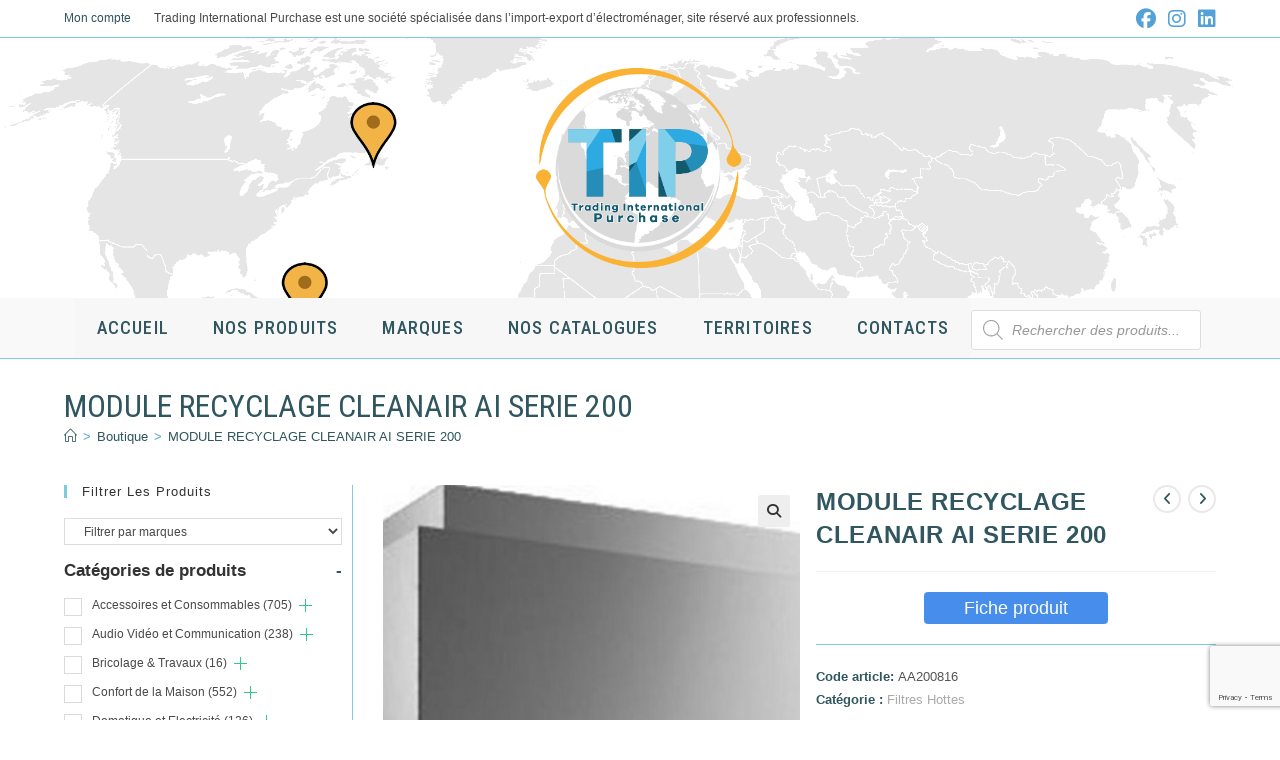

--- FILE ---
content_type: text/html; charset=utf-8
request_url: https://www.google.com/recaptcha/api2/anchor?ar=1&k=6LdepYYgAAAAADFKV2sEpwTwCkzU2krlFniZ5eKn&co=aHR0cHM6Ly90LWktcC5mcjo0NDM.&hl=en&v=PoyoqOPhxBO7pBk68S4YbpHZ&size=invisible&anchor-ms=20000&execute-ms=30000&cb=zebillunghqr
body_size: 49019
content:
<!DOCTYPE HTML><html dir="ltr" lang="en"><head><meta http-equiv="Content-Type" content="text/html; charset=UTF-8">
<meta http-equiv="X-UA-Compatible" content="IE=edge">
<title>reCAPTCHA</title>
<style type="text/css">
/* cyrillic-ext */
@font-face {
  font-family: 'Roboto';
  font-style: normal;
  font-weight: 400;
  font-stretch: 100%;
  src: url(//fonts.gstatic.com/s/roboto/v48/KFO7CnqEu92Fr1ME7kSn66aGLdTylUAMa3GUBHMdazTgWw.woff2) format('woff2');
  unicode-range: U+0460-052F, U+1C80-1C8A, U+20B4, U+2DE0-2DFF, U+A640-A69F, U+FE2E-FE2F;
}
/* cyrillic */
@font-face {
  font-family: 'Roboto';
  font-style: normal;
  font-weight: 400;
  font-stretch: 100%;
  src: url(//fonts.gstatic.com/s/roboto/v48/KFO7CnqEu92Fr1ME7kSn66aGLdTylUAMa3iUBHMdazTgWw.woff2) format('woff2');
  unicode-range: U+0301, U+0400-045F, U+0490-0491, U+04B0-04B1, U+2116;
}
/* greek-ext */
@font-face {
  font-family: 'Roboto';
  font-style: normal;
  font-weight: 400;
  font-stretch: 100%;
  src: url(//fonts.gstatic.com/s/roboto/v48/KFO7CnqEu92Fr1ME7kSn66aGLdTylUAMa3CUBHMdazTgWw.woff2) format('woff2');
  unicode-range: U+1F00-1FFF;
}
/* greek */
@font-face {
  font-family: 'Roboto';
  font-style: normal;
  font-weight: 400;
  font-stretch: 100%;
  src: url(//fonts.gstatic.com/s/roboto/v48/KFO7CnqEu92Fr1ME7kSn66aGLdTylUAMa3-UBHMdazTgWw.woff2) format('woff2');
  unicode-range: U+0370-0377, U+037A-037F, U+0384-038A, U+038C, U+038E-03A1, U+03A3-03FF;
}
/* math */
@font-face {
  font-family: 'Roboto';
  font-style: normal;
  font-weight: 400;
  font-stretch: 100%;
  src: url(//fonts.gstatic.com/s/roboto/v48/KFO7CnqEu92Fr1ME7kSn66aGLdTylUAMawCUBHMdazTgWw.woff2) format('woff2');
  unicode-range: U+0302-0303, U+0305, U+0307-0308, U+0310, U+0312, U+0315, U+031A, U+0326-0327, U+032C, U+032F-0330, U+0332-0333, U+0338, U+033A, U+0346, U+034D, U+0391-03A1, U+03A3-03A9, U+03B1-03C9, U+03D1, U+03D5-03D6, U+03F0-03F1, U+03F4-03F5, U+2016-2017, U+2034-2038, U+203C, U+2040, U+2043, U+2047, U+2050, U+2057, U+205F, U+2070-2071, U+2074-208E, U+2090-209C, U+20D0-20DC, U+20E1, U+20E5-20EF, U+2100-2112, U+2114-2115, U+2117-2121, U+2123-214F, U+2190, U+2192, U+2194-21AE, U+21B0-21E5, U+21F1-21F2, U+21F4-2211, U+2213-2214, U+2216-22FF, U+2308-230B, U+2310, U+2319, U+231C-2321, U+2336-237A, U+237C, U+2395, U+239B-23B7, U+23D0, U+23DC-23E1, U+2474-2475, U+25AF, U+25B3, U+25B7, U+25BD, U+25C1, U+25CA, U+25CC, U+25FB, U+266D-266F, U+27C0-27FF, U+2900-2AFF, U+2B0E-2B11, U+2B30-2B4C, U+2BFE, U+3030, U+FF5B, U+FF5D, U+1D400-1D7FF, U+1EE00-1EEFF;
}
/* symbols */
@font-face {
  font-family: 'Roboto';
  font-style: normal;
  font-weight: 400;
  font-stretch: 100%;
  src: url(//fonts.gstatic.com/s/roboto/v48/KFO7CnqEu92Fr1ME7kSn66aGLdTylUAMaxKUBHMdazTgWw.woff2) format('woff2');
  unicode-range: U+0001-000C, U+000E-001F, U+007F-009F, U+20DD-20E0, U+20E2-20E4, U+2150-218F, U+2190, U+2192, U+2194-2199, U+21AF, U+21E6-21F0, U+21F3, U+2218-2219, U+2299, U+22C4-22C6, U+2300-243F, U+2440-244A, U+2460-24FF, U+25A0-27BF, U+2800-28FF, U+2921-2922, U+2981, U+29BF, U+29EB, U+2B00-2BFF, U+4DC0-4DFF, U+FFF9-FFFB, U+10140-1018E, U+10190-1019C, U+101A0, U+101D0-101FD, U+102E0-102FB, U+10E60-10E7E, U+1D2C0-1D2D3, U+1D2E0-1D37F, U+1F000-1F0FF, U+1F100-1F1AD, U+1F1E6-1F1FF, U+1F30D-1F30F, U+1F315, U+1F31C, U+1F31E, U+1F320-1F32C, U+1F336, U+1F378, U+1F37D, U+1F382, U+1F393-1F39F, U+1F3A7-1F3A8, U+1F3AC-1F3AF, U+1F3C2, U+1F3C4-1F3C6, U+1F3CA-1F3CE, U+1F3D4-1F3E0, U+1F3ED, U+1F3F1-1F3F3, U+1F3F5-1F3F7, U+1F408, U+1F415, U+1F41F, U+1F426, U+1F43F, U+1F441-1F442, U+1F444, U+1F446-1F449, U+1F44C-1F44E, U+1F453, U+1F46A, U+1F47D, U+1F4A3, U+1F4B0, U+1F4B3, U+1F4B9, U+1F4BB, U+1F4BF, U+1F4C8-1F4CB, U+1F4D6, U+1F4DA, U+1F4DF, U+1F4E3-1F4E6, U+1F4EA-1F4ED, U+1F4F7, U+1F4F9-1F4FB, U+1F4FD-1F4FE, U+1F503, U+1F507-1F50B, U+1F50D, U+1F512-1F513, U+1F53E-1F54A, U+1F54F-1F5FA, U+1F610, U+1F650-1F67F, U+1F687, U+1F68D, U+1F691, U+1F694, U+1F698, U+1F6AD, U+1F6B2, U+1F6B9-1F6BA, U+1F6BC, U+1F6C6-1F6CF, U+1F6D3-1F6D7, U+1F6E0-1F6EA, U+1F6F0-1F6F3, U+1F6F7-1F6FC, U+1F700-1F7FF, U+1F800-1F80B, U+1F810-1F847, U+1F850-1F859, U+1F860-1F887, U+1F890-1F8AD, U+1F8B0-1F8BB, U+1F8C0-1F8C1, U+1F900-1F90B, U+1F93B, U+1F946, U+1F984, U+1F996, U+1F9E9, U+1FA00-1FA6F, U+1FA70-1FA7C, U+1FA80-1FA89, U+1FA8F-1FAC6, U+1FACE-1FADC, U+1FADF-1FAE9, U+1FAF0-1FAF8, U+1FB00-1FBFF;
}
/* vietnamese */
@font-face {
  font-family: 'Roboto';
  font-style: normal;
  font-weight: 400;
  font-stretch: 100%;
  src: url(//fonts.gstatic.com/s/roboto/v48/KFO7CnqEu92Fr1ME7kSn66aGLdTylUAMa3OUBHMdazTgWw.woff2) format('woff2');
  unicode-range: U+0102-0103, U+0110-0111, U+0128-0129, U+0168-0169, U+01A0-01A1, U+01AF-01B0, U+0300-0301, U+0303-0304, U+0308-0309, U+0323, U+0329, U+1EA0-1EF9, U+20AB;
}
/* latin-ext */
@font-face {
  font-family: 'Roboto';
  font-style: normal;
  font-weight: 400;
  font-stretch: 100%;
  src: url(//fonts.gstatic.com/s/roboto/v48/KFO7CnqEu92Fr1ME7kSn66aGLdTylUAMa3KUBHMdazTgWw.woff2) format('woff2');
  unicode-range: U+0100-02BA, U+02BD-02C5, U+02C7-02CC, U+02CE-02D7, U+02DD-02FF, U+0304, U+0308, U+0329, U+1D00-1DBF, U+1E00-1E9F, U+1EF2-1EFF, U+2020, U+20A0-20AB, U+20AD-20C0, U+2113, U+2C60-2C7F, U+A720-A7FF;
}
/* latin */
@font-face {
  font-family: 'Roboto';
  font-style: normal;
  font-weight: 400;
  font-stretch: 100%;
  src: url(//fonts.gstatic.com/s/roboto/v48/KFO7CnqEu92Fr1ME7kSn66aGLdTylUAMa3yUBHMdazQ.woff2) format('woff2');
  unicode-range: U+0000-00FF, U+0131, U+0152-0153, U+02BB-02BC, U+02C6, U+02DA, U+02DC, U+0304, U+0308, U+0329, U+2000-206F, U+20AC, U+2122, U+2191, U+2193, U+2212, U+2215, U+FEFF, U+FFFD;
}
/* cyrillic-ext */
@font-face {
  font-family: 'Roboto';
  font-style: normal;
  font-weight: 500;
  font-stretch: 100%;
  src: url(//fonts.gstatic.com/s/roboto/v48/KFO7CnqEu92Fr1ME7kSn66aGLdTylUAMa3GUBHMdazTgWw.woff2) format('woff2');
  unicode-range: U+0460-052F, U+1C80-1C8A, U+20B4, U+2DE0-2DFF, U+A640-A69F, U+FE2E-FE2F;
}
/* cyrillic */
@font-face {
  font-family: 'Roboto';
  font-style: normal;
  font-weight: 500;
  font-stretch: 100%;
  src: url(//fonts.gstatic.com/s/roboto/v48/KFO7CnqEu92Fr1ME7kSn66aGLdTylUAMa3iUBHMdazTgWw.woff2) format('woff2');
  unicode-range: U+0301, U+0400-045F, U+0490-0491, U+04B0-04B1, U+2116;
}
/* greek-ext */
@font-face {
  font-family: 'Roboto';
  font-style: normal;
  font-weight: 500;
  font-stretch: 100%;
  src: url(//fonts.gstatic.com/s/roboto/v48/KFO7CnqEu92Fr1ME7kSn66aGLdTylUAMa3CUBHMdazTgWw.woff2) format('woff2');
  unicode-range: U+1F00-1FFF;
}
/* greek */
@font-face {
  font-family: 'Roboto';
  font-style: normal;
  font-weight: 500;
  font-stretch: 100%;
  src: url(//fonts.gstatic.com/s/roboto/v48/KFO7CnqEu92Fr1ME7kSn66aGLdTylUAMa3-UBHMdazTgWw.woff2) format('woff2');
  unicode-range: U+0370-0377, U+037A-037F, U+0384-038A, U+038C, U+038E-03A1, U+03A3-03FF;
}
/* math */
@font-face {
  font-family: 'Roboto';
  font-style: normal;
  font-weight: 500;
  font-stretch: 100%;
  src: url(//fonts.gstatic.com/s/roboto/v48/KFO7CnqEu92Fr1ME7kSn66aGLdTylUAMawCUBHMdazTgWw.woff2) format('woff2');
  unicode-range: U+0302-0303, U+0305, U+0307-0308, U+0310, U+0312, U+0315, U+031A, U+0326-0327, U+032C, U+032F-0330, U+0332-0333, U+0338, U+033A, U+0346, U+034D, U+0391-03A1, U+03A3-03A9, U+03B1-03C9, U+03D1, U+03D5-03D6, U+03F0-03F1, U+03F4-03F5, U+2016-2017, U+2034-2038, U+203C, U+2040, U+2043, U+2047, U+2050, U+2057, U+205F, U+2070-2071, U+2074-208E, U+2090-209C, U+20D0-20DC, U+20E1, U+20E5-20EF, U+2100-2112, U+2114-2115, U+2117-2121, U+2123-214F, U+2190, U+2192, U+2194-21AE, U+21B0-21E5, U+21F1-21F2, U+21F4-2211, U+2213-2214, U+2216-22FF, U+2308-230B, U+2310, U+2319, U+231C-2321, U+2336-237A, U+237C, U+2395, U+239B-23B7, U+23D0, U+23DC-23E1, U+2474-2475, U+25AF, U+25B3, U+25B7, U+25BD, U+25C1, U+25CA, U+25CC, U+25FB, U+266D-266F, U+27C0-27FF, U+2900-2AFF, U+2B0E-2B11, U+2B30-2B4C, U+2BFE, U+3030, U+FF5B, U+FF5D, U+1D400-1D7FF, U+1EE00-1EEFF;
}
/* symbols */
@font-face {
  font-family: 'Roboto';
  font-style: normal;
  font-weight: 500;
  font-stretch: 100%;
  src: url(//fonts.gstatic.com/s/roboto/v48/KFO7CnqEu92Fr1ME7kSn66aGLdTylUAMaxKUBHMdazTgWw.woff2) format('woff2');
  unicode-range: U+0001-000C, U+000E-001F, U+007F-009F, U+20DD-20E0, U+20E2-20E4, U+2150-218F, U+2190, U+2192, U+2194-2199, U+21AF, U+21E6-21F0, U+21F3, U+2218-2219, U+2299, U+22C4-22C6, U+2300-243F, U+2440-244A, U+2460-24FF, U+25A0-27BF, U+2800-28FF, U+2921-2922, U+2981, U+29BF, U+29EB, U+2B00-2BFF, U+4DC0-4DFF, U+FFF9-FFFB, U+10140-1018E, U+10190-1019C, U+101A0, U+101D0-101FD, U+102E0-102FB, U+10E60-10E7E, U+1D2C0-1D2D3, U+1D2E0-1D37F, U+1F000-1F0FF, U+1F100-1F1AD, U+1F1E6-1F1FF, U+1F30D-1F30F, U+1F315, U+1F31C, U+1F31E, U+1F320-1F32C, U+1F336, U+1F378, U+1F37D, U+1F382, U+1F393-1F39F, U+1F3A7-1F3A8, U+1F3AC-1F3AF, U+1F3C2, U+1F3C4-1F3C6, U+1F3CA-1F3CE, U+1F3D4-1F3E0, U+1F3ED, U+1F3F1-1F3F3, U+1F3F5-1F3F7, U+1F408, U+1F415, U+1F41F, U+1F426, U+1F43F, U+1F441-1F442, U+1F444, U+1F446-1F449, U+1F44C-1F44E, U+1F453, U+1F46A, U+1F47D, U+1F4A3, U+1F4B0, U+1F4B3, U+1F4B9, U+1F4BB, U+1F4BF, U+1F4C8-1F4CB, U+1F4D6, U+1F4DA, U+1F4DF, U+1F4E3-1F4E6, U+1F4EA-1F4ED, U+1F4F7, U+1F4F9-1F4FB, U+1F4FD-1F4FE, U+1F503, U+1F507-1F50B, U+1F50D, U+1F512-1F513, U+1F53E-1F54A, U+1F54F-1F5FA, U+1F610, U+1F650-1F67F, U+1F687, U+1F68D, U+1F691, U+1F694, U+1F698, U+1F6AD, U+1F6B2, U+1F6B9-1F6BA, U+1F6BC, U+1F6C6-1F6CF, U+1F6D3-1F6D7, U+1F6E0-1F6EA, U+1F6F0-1F6F3, U+1F6F7-1F6FC, U+1F700-1F7FF, U+1F800-1F80B, U+1F810-1F847, U+1F850-1F859, U+1F860-1F887, U+1F890-1F8AD, U+1F8B0-1F8BB, U+1F8C0-1F8C1, U+1F900-1F90B, U+1F93B, U+1F946, U+1F984, U+1F996, U+1F9E9, U+1FA00-1FA6F, U+1FA70-1FA7C, U+1FA80-1FA89, U+1FA8F-1FAC6, U+1FACE-1FADC, U+1FADF-1FAE9, U+1FAF0-1FAF8, U+1FB00-1FBFF;
}
/* vietnamese */
@font-face {
  font-family: 'Roboto';
  font-style: normal;
  font-weight: 500;
  font-stretch: 100%;
  src: url(//fonts.gstatic.com/s/roboto/v48/KFO7CnqEu92Fr1ME7kSn66aGLdTylUAMa3OUBHMdazTgWw.woff2) format('woff2');
  unicode-range: U+0102-0103, U+0110-0111, U+0128-0129, U+0168-0169, U+01A0-01A1, U+01AF-01B0, U+0300-0301, U+0303-0304, U+0308-0309, U+0323, U+0329, U+1EA0-1EF9, U+20AB;
}
/* latin-ext */
@font-face {
  font-family: 'Roboto';
  font-style: normal;
  font-weight: 500;
  font-stretch: 100%;
  src: url(//fonts.gstatic.com/s/roboto/v48/KFO7CnqEu92Fr1ME7kSn66aGLdTylUAMa3KUBHMdazTgWw.woff2) format('woff2');
  unicode-range: U+0100-02BA, U+02BD-02C5, U+02C7-02CC, U+02CE-02D7, U+02DD-02FF, U+0304, U+0308, U+0329, U+1D00-1DBF, U+1E00-1E9F, U+1EF2-1EFF, U+2020, U+20A0-20AB, U+20AD-20C0, U+2113, U+2C60-2C7F, U+A720-A7FF;
}
/* latin */
@font-face {
  font-family: 'Roboto';
  font-style: normal;
  font-weight: 500;
  font-stretch: 100%;
  src: url(//fonts.gstatic.com/s/roboto/v48/KFO7CnqEu92Fr1ME7kSn66aGLdTylUAMa3yUBHMdazQ.woff2) format('woff2');
  unicode-range: U+0000-00FF, U+0131, U+0152-0153, U+02BB-02BC, U+02C6, U+02DA, U+02DC, U+0304, U+0308, U+0329, U+2000-206F, U+20AC, U+2122, U+2191, U+2193, U+2212, U+2215, U+FEFF, U+FFFD;
}
/* cyrillic-ext */
@font-face {
  font-family: 'Roboto';
  font-style: normal;
  font-weight: 900;
  font-stretch: 100%;
  src: url(//fonts.gstatic.com/s/roboto/v48/KFO7CnqEu92Fr1ME7kSn66aGLdTylUAMa3GUBHMdazTgWw.woff2) format('woff2');
  unicode-range: U+0460-052F, U+1C80-1C8A, U+20B4, U+2DE0-2DFF, U+A640-A69F, U+FE2E-FE2F;
}
/* cyrillic */
@font-face {
  font-family: 'Roboto';
  font-style: normal;
  font-weight: 900;
  font-stretch: 100%;
  src: url(//fonts.gstatic.com/s/roboto/v48/KFO7CnqEu92Fr1ME7kSn66aGLdTylUAMa3iUBHMdazTgWw.woff2) format('woff2');
  unicode-range: U+0301, U+0400-045F, U+0490-0491, U+04B0-04B1, U+2116;
}
/* greek-ext */
@font-face {
  font-family: 'Roboto';
  font-style: normal;
  font-weight: 900;
  font-stretch: 100%;
  src: url(//fonts.gstatic.com/s/roboto/v48/KFO7CnqEu92Fr1ME7kSn66aGLdTylUAMa3CUBHMdazTgWw.woff2) format('woff2');
  unicode-range: U+1F00-1FFF;
}
/* greek */
@font-face {
  font-family: 'Roboto';
  font-style: normal;
  font-weight: 900;
  font-stretch: 100%;
  src: url(//fonts.gstatic.com/s/roboto/v48/KFO7CnqEu92Fr1ME7kSn66aGLdTylUAMa3-UBHMdazTgWw.woff2) format('woff2');
  unicode-range: U+0370-0377, U+037A-037F, U+0384-038A, U+038C, U+038E-03A1, U+03A3-03FF;
}
/* math */
@font-face {
  font-family: 'Roboto';
  font-style: normal;
  font-weight: 900;
  font-stretch: 100%;
  src: url(//fonts.gstatic.com/s/roboto/v48/KFO7CnqEu92Fr1ME7kSn66aGLdTylUAMawCUBHMdazTgWw.woff2) format('woff2');
  unicode-range: U+0302-0303, U+0305, U+0307-0308, U+0310, U+0312, U+0315, U+031A, U+0326-0327, U+032C, U+032F-0330, U+0332-0333, U+0338, U+033A, U+0346, U+034D, U+0391-03A1, U+03A3-03A9, U+03B1-03C9, U+03D1, U+03D5-03D6, U+03F0-03F1, U+03F4-03F5, U+2016-2017, U+2034-2038, U+203C, U+2040, U+2043, U+2047, U+2050, U+2057, U+205F, U+2070-2071, U+2074-208E, U+2090-209C, U+20D0-20DC, U+20E1, U+20E5-20EF, U+2100-2112, U+2114-2115, U+2117-2121, U+2123-214F, U+2190, U+2192, U+2194-21AE, U+21B0-21E5, U+21F1-21F2, U+21F4-2211, U+2213-2214, U+2216-22FF, U+2308-230B, U+2310, U+2319, U+231C-2321, U+2336-237A, U+237C, U+2395, U+239B-23B7, U+23D0, U+23DC-23E1, U+2474-2475, U+25AF, U+25B3, U+25B7, U+25BD, U+25C1, U+25CA, U+25CC, U+25FB, U+266D-266F, U+27C0-27FF, U+2900-2AFF, U+2B0E-2B11, U+2B30-2B4C, U+2BFE, U+3030, U+FF5B, U+FF5D, U+1D400-1D7FF, U+1EE00-1EEFF;
}
/* symbols */
@font-face {
  font-family: 'Roboto';
  font-style: normal;
  font-weight: 900;
  font-stretch: 100%;
  src: url(//fonts.gstatic.com/s/roboto/v48/KFO7CnqEu92Fr1ME7kSn66aGLdTylUAMaxKUBHMdazTgWw.woff2) format('woff2');
  unicode-range: U+0001-000C, U+000E-001F, U+007F-009F, U+20DD-20E0, U+20E2-20E4, U+2150-218F, U+2190, U+2192, U+2194-2199, U+21AF, U+21E6-21F0, U+21F3, U+2218-2219, U+2299, U+22C4-22C6, U+2300-243F, U+2440-244A, U+2460-24FF, U+25A0-27BF, U+2800-28FF, U+2921-2922, U+2981, U+29BF, U+29EB, U+2B00-2BFF, U+4DC0-4DFF, U+FFF9-FFFB, U+10140-1018E, U+10190-1019C, U+101A0, U+101D0-101FD, U+102E0-102FB, U+10E60-10E7E, U+1D2C0-1D2D3, U+1D2E0-1D37F, U+1F000-1F0FF, U+1F100-1F1AD, U+1F1E6-1F1FF, U+1F30D-1F30F, U+1F315, U+1F31C, U+1F31E, U+1F320-1F32C, U+1F336, U+1F378, U+1F37D, U+1F382, U+1F393-1F39F, U+1F3A7-1F3A8, U+1F3AC-1F3AF, U+1F3C2, U+1F3C4-1F3C6, U+1F3CA-1F3CE, U+1F3D4-1F3E0, U+1F3ED, U+1F3F1-1F3F3, U+1F3F5-1F3F7, U+1F408, U+1F415, U+1F41F, U+1F426, U+1F43F, U+1F441-1F442, U+1F444, U+1F446-1F449, U+1F44C-1F44E, U+1F453, U+1F46A, U+1F47D, U+1F4A3, U+1F4B0, U+1F4B3, U+1F4B9, U+1F4BB, U+1F4BF, U+1F4C8-1F4CB, U+1F4D6, U+1F4DA, U+1F4DF, U+1F4E3-1F4E6, U+1F4EA-1F4ED, U+1F4F7, U+1F4F9-1F4FB, U+1F4FD-1F4FE, U+1F503, U+1F507-1F50B, U+1F50D, U+1F512-1F513, U+1F53E-1F54A, U+1F54F-1F5FA, U+1F610, U+1F650-1F67F, U+1F687, U+1F68D, U+1F691, U+1F694, U+1F698, U+1F6AD, U+1F6B2, U+1F6B9-1F6BA, U+1F6BC, U+1F6C6-1F6CF, U+1F6D3-1F6D7, U+1F6E0-1F6EA, U+1F6F0-1F6F3, U+1F6F7-1F6FC, U+1F700-1F7FF, U+1F800-1F80B, U+1F810-1F847, U+1F850-1F859, U+1F860-1F887, U+1F890-1F8AD, U+1F8B0-1F8BB, U+1F8C0-1F8C1, U+1F900-1F90B, U+1F93B, U+1F946, U+1F984, U+1F996, U+1F9E9, U+1FA00-1FA6F, U+1FA70-1FA7C, U+1FA80-1FA89, U+1FA8F-1FAC6, U+1FACE-1FADC, U+1FADF-1FAE9, U+1FAF0-1FAF8, U+1FB00-1FBFF;
}
/* vietnamese */
@font-face {
  font-family: 'Roboto';
  font-style: normal;
  font-weight: 900;
  font-stretch: 100%;
  src: url(//fonts.gstatic.com/s/roboto/v48/KFO7CnqEu92Fr1ME7kSn66aGLdTylUAMa3OUBHMdazTgWw.woff2) format('woff2');
  unicode-range: U+0102-0103, U+0110-0111, U+0128-0129, U+0168-0169, U+01A0-01A1, U+01AF-01B0, U+0300-0301, U+0303-0304, U+0308-0309, U+0323, U+0329, U+1EA0-1EF9, U+20AB;
}
/* latin-ext */
@font-face {
  font-family: 'Roboto';
  font-style: normal;
  font-weight: 900;
  font-stretch: 100%;
  src: url(//fonts.gstatic.com/s/roboto/v48/KFO7CnqEu92Fr1ME7kSn66aGLdTylUAMa3KUBHMdazTgWw.woff2) format('woff2');
  unicode-range: U+0100-02BA, U+02BD-02C5, U+02C7-02CC, U+02CE-02D7, U+02DD-02FF, U+0304, U+0308, U+0329, U+1D00-1DBF, U+1E00-1E9F, U+1EF2-1EFF, U+2020, U+20A0-20AB, U+20AD-20C0, U+2113, U+2C60-2C7F, U+A720-A7FF;
}
/* latin */
@font-face {
  font-family: 'Roboto';
  font-style: normal;
  font-weight: 900;
  font-stretch: 100%;
  src: url(//fonts.gstatic.com/s/roboto/v48/KFO7CnqEu92Fr1ME7kSn66aGLdTylUAMa3yUBHMdazQ.woff2) format('woff2');
  unicode-range: U+0000-00FF, U+0131, U+0152-0153, U+02BB-02BC, U+02C6, U+02DA, U+02DC, U+0304, U+0308, U+0329, U+2000-206F, U+20AC, U+2122, U+2191, U+2193, U+2212, U+2215, U+FEFF, U+FFFD;
}

</style>
<link rel="stylesheet" type="text/css" href="https://www.gstatic.com/recaptcha/releases/PoyoqOPhxBO7pBk68S4YbpHZ/styles__ltr.css">
<script nonce="Lg086Iyd1BIP8YTYXVWsmQ" type="text/javascript">window['__recaptcha_api'] = 'https://www.google.com/recaptcha/api2/';</script>
<script type="text/javascript" src="https://www.gstatic.com/recaptcha/releases/PoyoqOPhxBO7pBk68S4YbpHZ/recaptcha__en.js" nonce="Lg086Iyd1BIP8YTYXVWsmQ">
      
    </script></head>
<body><div id="rc-anchor-alert" class="rc-anchor-alert"></div>
<input type="hidden" id="recaptcha-token" value="[base64]">
<script type="text/javascript" nonce="Lg086Iyd1BIP8YTYXVWsmQ">
      recaptcha.anchor.Main.init("[\x22ainput\x22,[\x22bgdata\x22,\x22\x22,\[base64]/[base64]/MjU1Ong/[base64]/[base64]/[base64]/[base64]/[base64]/[base64]/[base64]/[base64]/[base64]/[base64]/[base64]/[base64]/[base64]/[base64]/[base64]\\u003d\x22,\[base64]\x22,\x22w6A5LcOhTW8RwoXCicKjw7pJwp5lwqfCm8K5e8O/GsOIIMK5DsKtw5ksOjfDoXLDocOEwrw7f8OvRcKNKybDncKqwp45wrPCgxTDgX3CksKVw6h9w7AGc8KowoTDnsOpO8K5YsO4wobDjWA7w7hVXT1awqo7wrMkwqs9bDACwrjCrRAMdsK5woddw6rDnj/CrxxOX2PDj0rClMOLwrB9wovCgBjDkcOXwrnCgcOwbDpWwqTCucOhX8Ogw5fDhx/Co1nCisKdw6zDssKNOG/DlH/ClVvDhMK8EsO7fFpISFsJwofCrjNfw67DjMOCfcOhw6TDmFdsw5ttbcK3wpYqIjxqETLCq17CsV1jZ8Ozw7Z0QsO0wp4gVRzCjWM1w47DusKGBsKXS8KZGsOHwobCicKBw49QwpBxWcOveG7DlVNkw7fDiS/DogEIw5wJO8Ojwo9swrfDvcO6wq5VawYGwrfCusOeY0jCicKXT8Knw4giw5IpDcOaFcO2MsKww6wVbMO2ABHCpGMPYkQ7w5TDqU4dwqrDhcK+c8KFTcOJwrXDsMOdH23Dm8ODAmc5w6LCssO2PcKlCW/DgMKrdTPCr8KgwpJ9w4JnwqvDn8KDeFNpJMOsQkHCtE5FHcKRLDrCs8KGwq5iez3CuH/CqnbCnj7Dqj4Mw6pEw4XCjUDCvQJ5eMOAcwMZw73CpMK7IEzClhXCscOMw7AywrUPw7o4QhbClADCnsKdw6JPwok6ZUwMw5ASBMOxU8O5bcOCwrBgw6XDkzEww53DgcKxSD3CtcK2w7RLwqDCjsK1AcOaQFfCgifDgjHCsE/CqRDDgkpWwrpzwoPDpcOvw54wwrU3D8OGFztTw63CscO+w4bDhHJFw74Pw5zCpsOBw7lvZ2rCssKNWcOSw7U8w6bCsMKNCsK/Fl95w60pMk8zw7vDv1fDtBDCjMKtw6YJKGfDpsK/[base64]/[base64]/TA8/YsKJCCrDmDdrXgDCvHPCnz5BbMOlw5fCncKZbBJdwr8+wpMRw5ZGdiYhwpsGwqbChg7Dq8KDHxcTP8OCBggewpR+c1oZIg0zTjUjOsK3dcO4aMKFJlnCkwTDgl5pwo9Xdx0kwpXDhsOVw63DrcKYUk3Dnidvwop/w6dgdsKISGnDqXF8WsOAMMKrw4LDosKqf190FsODHVJ4w7bCnnwbAnwKZBN+VX8GQcKhWMKjwoQzHsONIcOqHMKDLsObEcKYI8O/EMOxw4YywrchGcOqw45LYRweEQcrA8OCVT5/O2Nfw5PDvMOJw7dKw7Z+w4BtwoFTJwpBf3TDmsOEwqoxdFLDpMOLCsKLw4jDpcOaeMK1eR3Dt2nCkyVywrXChcOGKB/CvMOoUsKqwp4Ew4XDnBo7wpp+E2Ukwo7DhybCmMOFMcKBw67DtcO3wrXCkgXDicKyXsOawqs0wrTCjsKFwojCocOocsKUa1FFHsKcAxDDhC7CpMKdPcOYwpXDhcOiBw84woLDusO9wpM2w4/CkS/[base64]/[base64]/Dq8KQB8OjaQRsdcODwqAONW/DqMKfEsKkwrTCsA5jIMOAw58SbcKdw6owTA1LwrFJw4TDpmBVcsOBw5jDiMOXA8KCw5dMwqREwq9aw75UFA8jwqHCkcOceQPCqBApdsO9OMOgGMKew5g3EyTDu8ODw6rCoMKAw43CnwDCnh7DqyfDikPCjhbCo8OTwqPDkkjCs0lWQ8KMwobCsTzCrW/DhmoUw4YuwpLDhMK5w57DqxUMWcOAw6HDt8KfVcOtwofDvsK6w4HCsTJzw6VvwpJBw5JwwofCtjtGw4JVLnrDosOoPB/DpGDDksO7EsOow4t1w6k0EsOCwrrDt8O6ImPCsBQUEAnDnTBkwpIEwoTDgmIpKG7Co20dOMKPZk5MwoRzPj5Uwr/DpMKRKGBKwph+wrFnw7UuFMOJW8O1w4vCqsK/[base64]/CjsK6wp/[base64]/DocOXWibDkMK/w4vCkQHCncOewofCl8KswrREEDHDpsKYQMO+cTzCusK3wp7CiSlywprDg1dnwqbCoB48wqfClcK3w6hYw4cfwrLDq8KvXcOtwrvDlzJ7w7Mcwqlyw67DnMKPw7gJw6RBIsOAHH/ConHDncK7w7Nkw59Dw6UkwoUCUxlVFsOoGsKuwrM8Gk3DggTDn8KWbX4+N8K1EVB9wpgcw5HDmMK5w5bDiMK7V8KtMMOFDCzDh8KXdMKew4jDh8KBWsObwpjDhEPDsVzCviXDjDFqI8KYAcKmJS3DmcOYBRgkwp/CoxDCgzo4wonDisOPwpQgwozCpcKlScKUJ8KaEcOYwr4zJQvCj0pvcS7CvsOUdD4EI8KVwoUbwrM8EsKgw5JMwq4Pw6ccBsO3EcKuw605Wih/w7JUwpzCucKsbsOzcgTDrsOKw4New6TDssKcV8O7w6bDicONw4MAw57CqcOxGnDDtkJ9wq3Dr8OpR2pvUcObAQnDm8KQwqg4w4nDusOCwpw0wobDold8w5BtwpwVw64PKBjClHvCl07Ct1bChcO2Vk/CqmFqbsKYeGTChcKew6g5AhNPL2gdGsO5w6XDt8Oeam/DsyISSVEUcyHDrit7BXYSQw8pZ8KJNWbDksOoNsKUwr/[base64]/DhBMmwp/DiwxiwpfCtRp+w6rChXgDw7cIwoQcwqMEwo5Sw5Ycd8Okw6jDoE7Cp8ObPMKKesKXwqPCijVkVjIOYMKTw5XDnMOmKcKgwoJKwpsxK19EwqHCuWQ9wqDCsCdMw6nCuFpUw54sw5nDhhIGwqEGw6vDoMKqcXTCiyd/YcK9a8Kdwp/DtcOuLBwOFMO3w7rDhAXDpcKMw5vDmMK/YsO2OzMDAwBcw4HCgG19w6nDpcKkwr5GwooVwp3CjC3Ct8OMWcKOwph4bgwnBsOpwo8Sw4fCs8KiwoNrF8KxSsOUbFfDhsKQw5/Dtw/ChMKzcMKvfcOYBGZIeBoswphVwptqwrDDogPDsF0AMsOeUS7Ds0kBU8OKw4DCnhtkwrXDlERGe2/[base64]/DhMKPBzTDv3XCmMOIAxnDnShEBV1rw6vCuUDDh37DkTsDf3PDoi3ClmgTZj4Lw47DqcOGShHDgnh7PT5Bf8OqwoPDvXRWwoAZw491woItwpLCgcOULCHDmMOCw4oewpLCshFRw7kMElY0FHjDuknCvx4Uw4c0YMOZKScPw6/CncO5wozDkiEuIsO3w5NWQGspwrrCpsKewoHDmcOMw6jCl8O9w5LDu8KeDXZjwrzDii0/[base64]/CnVHCiF5uBMKkKcONw4Jzw6U8wpVFAj/Ch8KMXCXDp8KgWMKOw41Vw6ZJC8Ksw7jCsMOcwqbDhA/Dg8Kqw4zCo8KOXkrCmlo1fMOuwpfDqsKzw4NFLwFkfVjCtnpFwp3Clx8Dw5/CnsKyw6fCrMOWw7DDnRLDicKlw6bDjl7DqG7CksKmUwRbwo0+Vy7Cn8K9w6rCmlrCmXnDosKzFjZvwpssw501fwAMUHU8UDhcCcKfL8OBE8KHwqjCpS/Dm8O4w7lBYDMjIGXCu1gOw4fDtMOOw5TCtm19wqDDugBzw43Cii4pw78aRMKUwrdbEsKfw5kYHCw7w7/DmlMpHmEcIcKhw7YcE1dzH8OCR2nCg8O2DWvCosKtJMOtHk3Di8K0w7MlM8K1w6oywrzDj1dlwrDCvWHClXLCo8KZwoTCqApYV8KAw6oRLCjCmsKwCHEww7QMCMKeXmA/csO/w543VsO4wpzDsGvDv8O9wpk2w5IlKMKFw7F/a0kmADphw4FhIAnDnSNZw57DmsOUdEwMN8KRGMKuDitewqrCpQ8lRBFnRcKKwq/DkBcgwqpfw5xkHw7DplbCscKFFsKCwoPDkcOzwoDDm8OjED/Cq8K7bxHChcOzwo9lwo7DjMKTwqV+QMOPwrJWw7MIwpjDklkFw7NoTMONw54FG8O/w7nDssO6w7oYw7vDj8KSUcOHw6dowprDpjU5DMKBw64Lw6LCs2PCrGbDqGoVwrtLZEfClW3DjhkcwqbDjMOtYhs4w5pYK1vCt8OKw4XDnTXCviXDhBXCusOxwodhwq8Tw5nCpizDusK/[base64]/DocOud1LCi8OmT8Kmwo/DksOXw6PCvMKZwoB8w4s4wrZww4TCvH3Cs2rDhFjDmMK7w7rDgw5VwqlJacKSKMKwB8Ovw5nCt8K+bsO6wo1TKjRUGMK6dcOiw4gEw7xvWMK1wrInYzZSw7xedMKFwrE4wovDk21hMxPDmsOjwq/DucOSHinCo8Oowp5owrcpw6MDCcOgVjRvBsOgNsKML8O/cDHCoFRiwpHCm3lSw5dpw6dZw6XChG58NcOmwpvDjU0fw7rCmE7CvcK8FH/[base64]/DucO2wo8ww4MAw5/DrE4GOsKCwqvDimJ8SMOyMMKMeiPDnMKEFTrCi8KAwrA+wpsvYAbCrsO7w7ApFsKww706ecO2FsO3GMOyfjNQw5pGwplMw6rClEfDvxfDocOJwonDssOiaMONw4zDpTXDscO6AsOSbE9oNxwLZ8OCwp/CrF8fwqDClwrCtyPDnlh3wqXDscOBw6J+NEsvw6DCpVHDjsKvekIWw4lBZsKDw5cswqljw7rDvkzDgmJ9w5gVwpU4w6fDpsOOwovDp8KBw5InG8KQw4zDgDjDosOhcV7CnVDCksO/[base64]/CucOlw6Ioc0XChBrDqMKSw5XCs2dQw79zwqPCmQHCkXJwwoLDjcKowqjDtk1ww5RRNMK3bMO9woQED8KJDGBcw7DCgRvCicOZwpERcMKEKyhnwpMsw6MdA2bDvioVw7M6w4l5w4jCr2/ChXdtw7/DsSomJV/Cj39uwqvCnUnDuHXDr8KrRG4Ew4TCnFzDhxDDvMKyw5rCv8KCw6hLwrlDBxLDnmB/[base64]/Cg8KzXsKRw5TCoQlSw6BRwoViJSHDlX/ChwByKG4Rw68EZMObbMKnwqoUFMORbMOdYCZOw4PCt8KtwoTDvkXDiEzDtlJgwrNLwpR/w73CiTp4w4DDhz8wWsKDwpt2w4jCicKVw49vwq46c8KEZmbDvDFJMcKMAT0EwqbDvMODPMOXbGQFw4YFfsOJAMOFw5lVw5rCgMOgfxMUw4I+wqzCgg/CnsOUcMKjPQjDt8O3wqpdw6tYw43ChmTDjGApw4AVCgzDlX0gLcOHw7DDkVUdw5TCgMObaHoAw5PCvsO/w4PCqsOkUQNXwoxVwrDCqjg3RRXDmz7CtcOLwq7CkkJdIcKPKcOWwprDgV/DsEDDo8KCK1AJw5F7EEvDq8KTTcOFw5PDoUnDvMKEwrcsBXlJw4bDh8OSwrAhw4fDmVzDmw/Dt2Quw7TDgcKkw5fDhsKyw7LCvCIuw483asK2IHDCsRTDj2YkwoIiAWs8UsOvwoxNJggVZSTDs1/CisKoJ8OCVWHCrg1pw5JCw7HCoE5Ww7wxZx/CnsOCwq52w4jDu8OlewQ4wovDqMKCw6tQNcOIw7tew5DDlcORwrYiw4Fbw5LCncOJfALDiwfCisOhYVxPwp5MI2DDmcKcFsKKwpVQw75FwrvDscKew6RJwq/CvsOFw6jCkEZORRbCn8K2w6XDt0dCw7xmwonClFp0wr7CnlrDvMKhw7V+w5LDkcOlwrwWdcO5AsO/wpXDucKzwrdLTn4wwolDw6TCqwHClQAKBxQoOjbClMK1TcK3wo0kFMKNf8OHSBpmUMOWDx0Nwr1Yw7sVPsKHEcOPw7vCvV3CoFAmMMKdw67DkycvJ8K/[base64]/Dq3UNwrLCknXCu8KowpRFSyTDtsO/wrfCjsKNwodDwq/Dixw7UGXDpCPCpUl/[base64]/CkcKcwqIGwpHDicOGwpcow6nDlMOvw5rDssOYbcKsAkrDs0ArwqLCl8K8wpVnw7rDrcO4w74rPi/[base64]/[base64]/[base64]/Cj8KOw7TDpcKzw7TDt8O/wowTw5o3wrbCk8KxenvDr8KTcT5gw7BSDSQKw4vDgFzDiXzDisO/w4E0SmXCqBVow4zCkQLDusK1N8OZfMKof2DCicKfDkrDhlI+VsKyTsOew7I8w4ZxLy5gw4xYw7I3RsOnEcKlw5VjGsOuw7XDuMKoOU1ww4Zlw4vDhH1jw5jDk8KBESvDjMK7wp02JcOST8Kcw4nCl8KNIsOmfTMJwrk1IcOtSMK6w4/ChDJiwp0zIjtCwofDm8KaL8KnwocHw5zDicOSwoHChnhlMcKyW8OJIR3DpnrCvsOSwoPDhsK6wqvDpsOXBXZKwpV5UXdXR8OnJSHCmMO4XcKpTcKYwqDCj23DgwA5wpl8w59dwqPDt2wcMsOTwqbDqUVGw5h/IcKvwrrCisKjw7RLOsKkIwxIwq3Du8Odc8KOa8KIFcK9wp8vw7jCiSUuw5J3UwMSw4nCqMOVw5nCoDV3b8OdwrHDgMKlSMKSLsOKeGcyw5BBwoXCvcKew4DDg8OvLcOFwo0awpINQcOYwqvChVFaZcO0G8O0wrlkE1DDqgLDvHHDp1fDr8O/[base64]/[base64]/DmsOww6zDiiMKfsOsZTvCpMKFKMOERhfDvsOwwrw+AsOedcKCw7QFR8OwU8Ouw58sw5UewrjDrsOmwpjDiyjDmMKxw41eD8KbG8KJQMK9TFfDm8O1aCFAcS0fw686w6vDvcOHw5kaw5zCvUUyw6zDocKDwoDDjcO/w6PCkcKMOMKqLMKacX0WbsOXFsKwLsKiwqYcwrIjUnwkccKcw7U8csOyw4DDicOSw7gbLzXCv8KVBcOjwr3CrWjDmjpWw4s7wqdNwo08J8O8TMKWw6k2YmDDq1/CiV/Ct8OBVxZOSBUdw5nDo2F9LcOHwrx9wrgVwrPDi0/DscOQPMKGTcKtIMKDw5QBwo0vTEkgLXwiwpc3w74/w7dkNkDClcO1asKjw5kBwqnCl8KYwrXCllRJwqTCmMK6JcKqw5HCrMKODWnCs2TDtcKGwp3DicKSJ8O3DCLCjcKPwqvDsCfDisOaHR7Dp8KVWAMaw4cpwq3Dq3DDs2TDusOow4w5WF/[base64]/LgjDkcK3AcOMGMO9w6AkWTzDtcOUF8OLLsKUwrVVPhlnwq/DrHsGOcO2w7PDvcKrwpVJw6vCsihGAztAEsO+MsK/w5kRwpFTQ8KycQthwoTClErDnlLCvMKgw4XCvMKswrhSw7lOF8OJw4TCtMKDcz3Cu2dUw7PCog1Rw7szY8ONVMK+LgAMwrsoUcOlwq/DqsKqGcO/OMKDwp9AY2XCjMKcLsKjVsKkelwywpNKw5IkR8OnwqrCh8OIwoNPJ8KxagwFw6cJw6nDkmHCtsK3wo03wrHDhMKuKcKgI8KzaQN6wqdJMQ7DucKGOmRkw5TCn8KBV8OdIj7CrVXDpxs5TMKkbMK/UMOqVsKEAcOWHcK0wq3DkT3DhwPDg8KAaRnDvHfCusOpI8Kbw4zDgMKEw6hhw7bCg1UGAnjCrsK6w7DDpBrDmsKawqoZDMOAAMO+ScKIw5hIw4PDkFjDj1vCpy7DugTDhxPDlMOSwoRIw5fCnsOpwoFPwq9pwqU2wr4Pw5/DqMK5dxjDgh/Cn2TCr8OceMKlZcK0CsOgT8O0A8OAFiZmTi3CtsK7VcO8wogUPDYoDcKrwoRYJMO3FcO4HsO/wrfDrsOzw5UIasOMHwjChhDDnxLCh07CohhDwqoAZXcfFsKOwrjDr1/[base64]/[base64]/AsKIw5LDjybDpsKvLMOfG2LCusOcB0UiZiPCnCzClcOtwrfDpinDm0lQw5NtIBcgD0dmXMKdwpTDl0vCpADDssOnw4k3wrl/[base64]/LlNbw43CncOGwo7DlBccSlNKYMKrwofDvhBHwqAfX8K0wo1WbsKXw4HDsVpAwqY3wox1w50CwpXCoRzDksKcO1jCvWfCrsKCD2bCgcOtfTfCgsKxcW4RwozChnbDl8KNdMK2QgHCosK1w4rDmMKgwq/CvncgdUV8QsKNGExnwoZjZ8OfwqBiLFViw4vCvz0qBSYzw5TDisO3FsOQw4Bkw6Qnw7QRwrzDsHBGYxpuJDleNmvCg8OtYHA/DQzCv2jDnkrCncKIIV4TIVZ5OMK7wr/[base64]/DkipKw61DGjAEw4/[base64]/B8OQasOMwoLDvMK/w4/DnMKzw5ZKwpPChcO4OsOzU8OccB/[base64]/[base64]/Di8KHbMKtVsKpwp90wr4XQHIVGhTDj8OAwprDoMKNQkFZLMOxGAAuwp9pW1daAsOFYMOIIirCgifClWtMw6nCo3fDpRvCqiRcwptQKxUrFcKzcMKAKT9/CyFXDMODw6nCixfDkcKUw4XDiWPDtMOpwotoXH7CiMK4V8KJWGcsw45awofDh8KCw4rCg8Otw41PDsKbw59lUMK7JxheNWjCsV3DkhjDn8KGwqDCoMKwwo7CjyF5M8OoX1PDrsKzw6FkOm/DpQXDvlrDocKTwobDssOAw69tMlLCqTLCp2JRLMKiwofDgjDCvXrCm2RrEMOMwrMubQQzM8OywrMTw7nCiMOsw7x2wrTDpiEgwobCjEnCs8KywrZTPhzCnTbCglrCrwvCuMO+wpZ8w6XClUJeU8KfKR/CkxNJGFnDrA/DtcK3w7/[base64]/DoVDDoEjDj8KyEg3Cv8KAQsKPWcKETsO8QhnDucOKwpwYw4fCnEVhRBXCg8OQwqcmCMKOM0PCrx3CtF0YwociaQ9NwrcscsOJHFvDqgzClcOuw7hywoNmw7nCqnLCscKEwqV7w6x8woJWw6MWTiTCuMKfwpl2WcKneMK/w5pBAl5TDhteJMKSw4Jlw47Dt3NNwrHDnF4IX8OmIMKuUMOff8Kow7VzF8Ohw6YUwo/DpwZ8wq4hGMKXwoowfAFxwooABF3DoWlewq9fKsOlw7rCtsKBFmpYw41CFCDDvCzDsMKXw5BQwqZbw5PDuVrCjcO9w4XDpcO9IEYqw57Cn27CtcOAXizDpcO1MsKnwobCggnCvMOaEsOoGmDDhEdJwq3Dr8ORR8O5wozCj8Odw5PDnRINw7/[base64]/CtjYhQsKiFMOOQHkWw4TDkcKRdcOaw6pNUnzDvWtff0DDqsO3w7HDpy3CsSzDkWPChMOdOx1sUMKmRwNfwpVdwp/CjMOiMcK/cMKrKg17woTCgU8qE8KVwovCnMKmJMK5wo3Dk8KHQyNdA8OUEcKBwqHCoVHCksKkKk7Dr8OBQzjDlcKaVTAvw4dCwocgwr/CkgnCqsOOw7cRUMOxO8OrKcKpYsO7YMOKRsKiVMKrwoVOw5Fkwpohw51qUMOJb1/Cr8KfbDEJbx8yKMOKf8K0McK0wpFUT2/Cu2rCjV3DmcOqw4R7WSbDtcKlwrnCp8OZwpXCssOYwqN/QcK/[base64]/S1VdLMK6STwKwojDhTfCvMKHNFHDvMOqFcO2wo/CtsOpw5TCjsKNwp/CtxdawpssCcKQw6Ajwq1lwqLCtCjDnsO+T33DtcKUdi3DssOkUCFbIMOqFMK2wqXDuMK2w4bDl2FPc3bCt8O/wrVswprDsHzClcKIw7DDkcO1wqUQw5LDgMOPVyXDlAdEUAnDpDNTw5deIUjDsjvCv8KTfg/DtMODwqQmLARnHsKLG8K1w4zDh8OPwozCnlAfYhbCgMK6C8KbwpRVR3LChsOewpfDmRh1dAzDvsOaWMKjw43Djmtnw6hbwr7Dp8KyKMOUw63Cr2bCuwccw67DgBpgwq3Du8KUw6bDkMKkYsKAwoXCi0nCr1PCvGF8w6HDtF/[base64]/[base64]/[base64]/[base64]/NExtbcKNP3YkwphKUMKfRcOrYcKlwrFbwpvDusKrw65ww49YRcKOw4bCmnrCsBp7wr/Cr8OoI8Kqwqc3UlXChk7DrsKzAMOse8KxPQbCrnomEMKjw5DCvcOpwpFqw7nCuMK7BMOJPXFoHsKLPRFGZVTCnsKZw7gKwrTDtQLDqMKEI8KPw4UQZsKaw4/CkMKwbQXDsk3Cj8KSbMOyw4/CgFfCuhdSJcORKMKJwoLDmj/DgMKCw5nCocKLw5sPBT7CkMOFHHc/[base64]/DiT7DiGXCoMOCOWvDicO9wq3DmMOBdUrCs8Oyw50aRH/[base64]/DisKow4rCksK8wq1+w7XCigjCmcOnwq3CsTrCgkDCs8Ogag4pPsOowppTwoPDqVhUw7FxwrskHcOjw7B3YS/[base64]/[base64]/CqcO3w6LDlcOIBsK7D8Otw4bCsSXCgMKyw7d0RlZvwozDrsOvbsOZFMK/MsKWwqwVPEIQQztPa0nCoRbDuE/[base64]/Dt3kkFWXDnHjDtyR5M2fCk8OdwrrDksKgwrXCkHc8w7/CoMK9wrcWQMOWc8Kewpcdw4p7wpbDm8OTwqVwOXFUC8KLZCgzw5pXwpc0PCNDNk/CkijDuMKCwpJpZQFKwrvDt8Odw5QrwqfCn8OCwoxHTMOIYifClAIPDXTDll3DlMOZwo83w6JMByFIwrPCsBo4QBNRP8Otw4LDnA7CkMO3CMOHAz1zeXjClUjCssOfwqTChi7CjcOrFcK3w4oZw6XDtMO1wqxeEcOgNsOpw6rClAlWFhfDrgvCjFbCjsK3VsO/cikKw7hZHFTDr8KvD8KYw6UBwrgXwrM0wqDDjsKxwrzDlUs3D1vDo8Ovw5LDqcO9w6HDgChlwpptw73CrEjCi8OVIsKMwr/DoMOdVsOIWCQRI8O0w4vCjCHDo8OrfcKhw5BSwogTwonDhsOuw5LDn3XDgMOmNcKzwqzCpMKOd8OCw7kpw6RLw41tD8KIw5ppwrNnTVjCsGDDn8O1e8Oow7XDqGXCvQ5hU3XDnMOkw6vDuMOTw7fCmcOzworDoiLDmxUMwo9Cw6HCosKpwp/[base64]/DpcO+wr7CksOVCmXDocO7wpbDqzZJw5YVw658w758AWpnw7PDi8OLd3NmwoV3VC1QCMKmRMOTwq88W2zDi8OiV2bCnn8nIcOXO3XDhsO7J8OsCj5hHX/DtsKYaUJsw4zDowTCpMOvAC/Dg8KFU2l6w5YEwooWw7ENw61uTsO3DHjDmcKfGMO7JGgBwrPCjw7CtMONw61Aw44nVMO2wq5Mw51LwoLDmcO3wqg4Mm53w4/DocKWUsKzZiLCsjJywrzCp8K2w4AWEERVw7zDpsO8WQJFw6vDjsKiXMOsw7zDlSdhTUvCu8KNfsKyw4nDiSXCssOmwqDCtcKeRlZvc8OBw400w53DhcKqwo/[base64]/DvcKiQ0rCpmoHe8OkDMK6X8O6w4hZw4FWw49ew742KgYgYBXDrnwXwpvDpsKkeA7DigLDkMO4wp1JwofDlHnDrcOeV8K+AQADBMO2FsKgaAnCqlTDuGYXfsKMw7bDvsK2wrjDsV/DnsObw5jDrmzClB4Ww506w7INwrtlw7DDoMO5w5PDlcOOwrAxYiEiCW/CusOgwoQmU8KXYHQUw55kw4LCocOwwrAHwogHwp3DkcKiw5fCq8OMwpYuLF/Cu0DCuhxrw48Fw4c/w7jDnmppw64jZMKxVcOowqHCv1ZMXsKqHMOwwpZmw6Faw54IwqLDi2IHw6lBLj1JC8ORZcOQwq3DmWQ0UMOkZTUNLz1KKB81w4LCv8Kww7JIwrdITxEnR8K3w51Kw7AawrHCtgZEw6nCrmIVw7zDhDU9WSI3bAxrYzRQwq4Yf8KKbMO2IBHDpG/Cv8KLw7oXTW7Dt0p/wrfCo8Khwp3CscKqw7fDqsO1w5cmw6jCg23ChMO1b8OvwoUww459w7p4OMO1cx/DtRR8w6HCr8OGSQDCvhBFw6M8GMO5wrbDmW/ClcOfM1/[base64]/XMO7wogFGsKvf2TChRxtw4XCgsOTIsK1wq3CtkjDn8O0GXDCsTfDqcOlP8O4UsOBwoHDg8K6LcOIwp/[base64]/CjcOrAMKUw7nDlG7CniPCocKYwp4zwo/[base64]/wpkmag7Di0nCvTRhwrxxwq/CtxrDmMKVw4HDs1zCoHDCtGgCMsOTL8OkwrM7Em7DkMKBb8KEwqfCtExyw4vDk8OqdCNRw4cSV8KpwoJVw5DDu3nDoGvDmS/Cnyoew7d5DS/CrELDicK8w6laVxHCnsKbNwRfwqbCgMKZwoDCrDx2RcK8woZpw7w1GcOABcOVZ8KLw4FOOMOBXcK1EsOnw53CgsOVSUhQdAFgKgJ7wqZuwq/DmsKsVcOqYCPDvcK9b24vXsOkJMOcw6nCqcKBWC98w6/CqwjDhm3Dv8O/wojDrkVew6stCTzCsEjDvMKmwqRUPyomBB3DqFjCuiDCt8KLcsKrwpfCjyoCwrrCqMOcEcK/[base64]/wo48wqTCgcObIS5bXMOyYz/Cln7CmMOrwrtAwroywqUyw5DCrMOUw5/[base64]/SMKtwpbCr8Kcwql8w4nCg8OPJF8bwr/DpMOgw4Vxw5/DucKnw4lHwpDCrHHDv3lfbBpfw4kfwr/ChyvDmznCn1NialQVYcOKGMOewo7CqDfDjyPCk8O/YXMJWcKpUhYRw4gVWUkewo4HwpDCq8Kxwq/[base64]/w4jCqBBNw5nDpcKowoRxE8K2wp3CvH/DuMK9w7hGGgRawqfDj8OKwobCqTQLVHtQGTDCr8KQwonCpsO5woF2w402w5nDhcOjwqZzU1zDr1XDoEMMc3vCqsO7Y8K+KhFEw7PDoRUPVDTDpcK2w4Q3PMO/[base64]/V8KewqdgEAlbw4nDolZwc2ZMW8OSXsOORBXCi3HCsC8lBRMrw7fCiVohLcKSCcOsawjDr2ZTL8Kcw7YjU8OGwoJyRcOvwo7CpkI2dghBDT4aM8K4w4/[base64]/ClHh/wrjDicONwqxYw6rDmsKBwrbDuVrDsT55w7TCrsO9w4Y7JmBDw5lJw54ww7HDqCtoc37DigzDh25hAzMwKcOvYGkSwrZhcQddfiHDiFsjwqHCncKGw6J7RBfDqU95w79Bw5XDrH5CBsODNhVPwqQlacO1w4o1w4bCs1kpwoTDj8OKMDDDrh/[base64]/EsOnOsOzdsKqw6HCvcOWw48Ew5gDw6HDmEBALEt4w5zCj8K4w6t/[base64]/KGDDrljDvcKKwrxxBVdSwqnCggwLYsK1LMO7dsKoJ2oKc8KXIywIwrQHwoMeCcKiwqjCp8Kka8OHw7zDgkB8DUHCvybCo8KqcGjCv8O/HA8iPMOGwppxIx3DlwbCsjTDhsOcFGHCtcKNwoJhU0YtSnrCpl/Dk8O1Uypvw44PAgvDg8Ktw6pkw5Y7IcK0w5sawpTClsOow5gIKF1/ZTXDmcK5ThjCisK0w5fCicKZw5E9LcOxbjZ+YRvDg8O5wp5dF2PCn8KQwoRQZjZ8wrstFkjDl1PCs2Ezw6/DjErCksK3NsKbw78zw6ZdfjRdHXF5w6jCrypqw6HCtCDCljFpZwbCnsOyQ2vCuMOOfsOEwrAcwo3Cn0Zvwrwbw6tEw5HCs8OZMU/CrcK8w73DsGvDhMOLw7vDisKsGsKhw5vDqCYZDcOPw4hRM0oowrTDvBXDuC8HJGbCpBTCowx0BsOeKz0awpEzw5tdwoTCjT/[base64]/DgjLDusKfw50aw4XCicKKK8KoOsObCDDCk2wMwrHCtsOxwqXDmMO4WMOZficHwrVORkLDs8Oow6w+w7zDvyrCo0/CssKKS8ONwo5cw7BaBxPDtRrDnFRSNRPDr2bDhsKiRDLDm2khw5XClcOUwqfCtU1iwr1WDkfDnDAdw4nCkMO6LMKoPjg7BhrCsWHCjsK6wofDh8Ovw47DosOVw5dSw5PCkMOGBwA2wpphwoXCmUPClcOkw6J+G8Obw68dVsK/w7UNw7BUK1zDoMKsXsOkS8OWwqbDtMOQwot/[base64]/CisOZw6Ivw5/[base64]/FjvDgsOSF8O4L3PCkUzCoMObfnEbIMKtN8KQLA4kRMO5JMOgc8KeBMO0CygZJmMJYMOUDShIZnzDk0lqw51gZlpYR8OIHkbCk2kAw6dpw6ICKnB5wp3CrsOqUTNwwodRwohcw5TDpBHDm3nDjsOfQFXCkUnCt8OcGMO/[base64]/[base64]/CvmLCoxbDi3jCicKbOcK5F8Oyw4HDqcKFbSPDs8O/[base64]/DlDgQw6vCoXjDsw1ZdibDp1onMcKewrgcDFHCvcO4K8O9wpzDk8K8wprCmMO+wo0GwqpKwo7CmAUqIEUpfcKgwplUwotGwqg2wqbCjMOYA8KkFMOGXhhKeHcSwpBbKsKLIsO6UcOVw7F3w4Aiw53ClhBZfsODw6PDoMONwpMZwrnCmn/Dk8OBbMOmGEAQTn7DssOOw4PDtcKYwq/CtzjDg2Ijw4pFc8KUw6nDgXDDt8OMccKfS2HDlcOEcRh+w6XDiMKHeWHCoU4ww7zDmXsIDVMlKlhlw6BBfDFZw67CmQtWRkLDgUnCp8Knwo9Ew4/[base64]/CpsKEwoHCo1hTOMKCAhrDqF7CkcKjJEMcw7dGV8Obw47CnGFbH2hnwrHCoBbClcKnw6bCoSXCucO8JDvDhlEaw5NEw5PCu07CscOdwqDDgsK8dEU6DcOjDVZvw6/CqMOrSzJ0w7oXwo3DvsKKdVVoIMOqwphcF8KrPHocw57Dh8KYwph1fMK+UMKXw7xtw5BZYcOlwpg2w4nCgsOkFUvCtsKAwpVPwqZaw6TCvMKUO1dOPcOSBMKHEFPDhyLDmcO+woRfwolDwrbCgFUCTGXCq8OuworDucK/w7nCjQAzF2g+wpYxwqjCsGtJIUXDsXfDt8OUw6TDkBDCkMK1EmDCvsO+Zx3DhMKkwpQLZsKMw6jCkF3CosOMacKJJ8OMw4DDiBTCisKuQcKOw6rDsBRAw75Wc8Oew4vDgEUnwrxhwo3CqH/[base64]/[base64]/DkRvChcKDECnDmcK2V1J4woXDqcK5w7kSwoLDhW3DnsOQw54bw4bCncKNbMKpwo4RJUtUTy7DmcKvBcORw6zCnCbCnsKMwrnDp8Okw6vDkwB5KBTCuFXCukkcWQJnwodwC8KBFApkw7PDvErDmkXCtcKpWMKRwrIkA8OMwoPCoznCuykHw5PCtMK/eCxRwpHCrxtRd8K2K0vDgcOiGMOjwoQDwrlUwoQcw6PDjTLCnMOlw6knw4nCicKPw4paWzjCmT/[base64]/DqhFVw69LV8OMw6bDr8O2eMKfw79Vw6/[base64]/CmiREJzEWw7dawo0GRMKrdE3DlEdRVV3Cr8KHwqJbA8O8dMKGw4MYaMOMwq5YUU1Awq/Di8KPZ0bDosOrw5jCnMKQCXZww6B/TjhIMlrDpQFiBUYBwpbCnFMtXj1Ld8Olw77Dt8Kbw7fCuHxXRn3CvsKsHsOFRMOhwo/[base64]/ChxU3S2Mvw6dkbhILZ8OQwr01wq7ClcOTw4DDgsOtACcFwr7CncOeGHUzw4/DvWoUccKsMHtldQLDucOOw5fCisOfVsOEEEMhwpB/UhrCmsOUWWHCt8OlHsK3eXHCmMKsITU9IcK/SmnCpcOWQsKxwqbDlghRw4nCrEwkeMOFAsOhHEADwp3CiBJ7wq1bJUkrIXA9F8KTdX07w7Azw5bCrgN1XwnCszTDksK7ZQZSw413wqJjMcOuDHh0w53DmcK0w5M2wpHDtk/DoMKpASU7SRYgw44aesOiwrnDnF4ow67DuzEKeSbDjcOxw7LCgMOUwoYJwpzCmilUwp3CqcOBEMK4wrEdwobDo3fDpMOLHRhcB8KHwr0bUikxw6kFHWoyHsKkIcOMw4TCjcKvO09hOTRqF8Kyw7UdwoxeCSbCsxEqw5/DvE8Lw6U7w5jCll9HQHXCncKDw7NrKMOOwrTDuFrDs8OFwpTDjMO9F8O4w4rCoGAuwqZIfsKPw6rCgcOrIX0Ow6fDg2DDncORAR3ClsOLw7jDk8KEwo/DiQXDicK4w4LChGAuKU0QZWFyBMKDM05aQTJiDCzDpjfDnGZtw4nChSEAMMOEw7I0wpLCkErDoiHDqcK5wrdPJ28tV8OKaCPCgsKXIF/DgcOVwoUa\x22],null,[\x22conf\x22,null,\x226LdepYYgAAAAADFKV2sEpwTwCkzU2krlFniZ5eKn\x22,0,null,null,null,1,[21,125,63,73,95,87,41,43,42,83,102,105,109,121],[1017145,478],0,null,null,null,null,0,null,0,null,700,1,null,0,\[base64]/76lBhnEnQkZnOKMAhmv8xEZ\x22,0,0,null,null,1,null,0,0,null,null,null,0],\x22https://t-i-p.fr:443\x22,null,[3,1,1],null,null,null,1,3600,[\x22https://www.google.com/intl/en/policies/privacy/\x22,\x22https://www.google.com/intl/en/policies/terms/\x22],\x22xv4PU3uBmxCGmmuPGioMTRBWrGMKZ4uoqSV2wU/MgXo\\u003d\x22,1,0,null,1,1769298404593,0,0,[16,42,68,252],null,[59],\x22RC-TVgGYRT1Yv5OIQ\x22,null,null,null,null,null,\x220dAFcWeA5BffUvkBqZeCxwtiDh9o4XumHr4_i35gygRZi8Hp74KmXzui64mL79XoMtjjiTwgSNDvaKFCj6-nMCMkOjq-nh4kNNHA\x22,1769381204567]");
    </script></body></html>